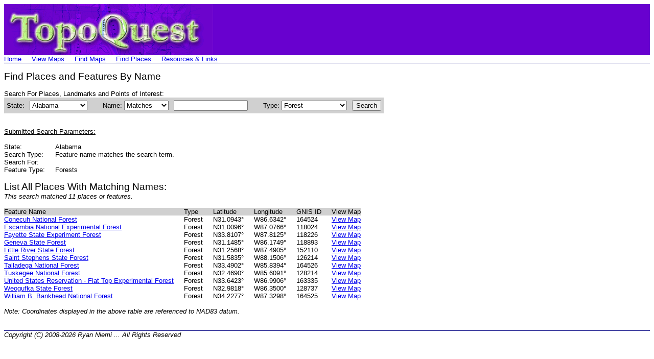

--- FILE ---
content_type: text/html
request_url: https://topoquest.com/find/place.php?state=AL&class=forest
body_size: 2724
content:
<html>
<head>
	<title>Alabama Forests - TopoQuest</title>
<meta name="viewport" content="width=device-width, initial-scale=1.0, maximum-scale=1.0, user-scalable=yes">
</head>

<body>

<table border="0" cellspacing="0" cellpadding="0" width="100%">
  <tr bgcolor="#6801CF">
    <td><a href="http://topoquest.com/"><img src="../images/topoquest-banner.gif" alt="TopoQuest" width="409" height="100" border="0"></a></td>
	<td align=right valign=bottom></td>
  </tr>
</table>

<table border="0" cellspacing="0" cellpadding="0">
  <tr>
    <td><font face="Arial"><small><a href="/">Home</a></td>
	<td width="20"></td>
	<td><font face="Arial"><small><a href="/map.php">View Maps</a></td>
	<td width="20"></td>
	<td><font face="Arial"><small><a href="/find.php">Find Maps</a></td>
	<td width="20"></td>
	<td><font face="Arial"><small><a href="/places.php">Find Places</a></td>
	<td width="20"></td>
	<td><font face="Arial"><small><a href="/resources.php">Resources & Links</a></td>
  </tr>
</table>

<table border="0" cellspacing="0" cellpadding="0" width="100%">
  <tr>
    <td height="1" bgcolor="#000080">
	</td>
  </tr>
</table>

<font face="Arial"><small><br>
<big><big>Find Places and Features By Name</big></big><br>
<br>

<form method="GET">
Search For Places, Landmarks and Points of Interest:<br>
<table border="0" cellpadding="5" cellspacing="0" bgcolor="#D0D0D0">
<tr>

<td><font face="Arial"><small>State:</td>
<td>
<select name="state" size="1">
<option value="AL" selected>Alabama</option>
<option value="AK">Alaska</option>
<option value="AZ">Arizona</option>
<option value="AR">Arkansas</option>
<option value="CA">California</option>
<option value="CO">Colorado</option>
<option value="CT">Connecticut</option>
<option value="DE">Delaware</option>
<option value="FL">Florida</option>
<option value="GA">Georgia</option>
<option value="HI">Hawaii</option>
<option value="ID">Idaho</option>
<option value="IL">Illinois</option>
<option value="IN">Indiana</option>
<option value="IA">Iowa</option>
<option value="KS">Kansas</option>
<option value="KY">Kentucky</option>
<option value="LA">Louisiana</option>
<option value="ME">Maine</option>
<option value="MD">Maryland</option>
<option value="MA">Massachusetts</option>
<option value="MI">Michigan</option>
<option value="MN">Minnesota</option>
<option value="MS">Mississippi</option>
<option value="MO">Missouri</option>
<option value="MT">Montana</option>
<option value="NE">Nebraska</option>
<option value="NV">Nevada</option>
<option value="NH">New Hampshire</option>
<option value="NJ">New Jersey</option>
<option value="NM">New Mexico</option>
<option value="NY">New York</option>
<option value="NC">North Carolina</option>
<option value="ND">North Dakota</option>
<option value="OK">Oklahoma</option>
<option value="OH">Ohio</option>
<option value="OR">Oregon</option>
<option value="PA">Pennsylvania</option>
<option value="RI">Rhode Island</option>
<option value="SC">South Carolina</option>
<option value="SD">South Dakota</option>
<option value="TN">Tennessee</option>
<option value="TX">Texas</option>
<option value="UT">Utah</option>
<option value="VT">Vermont</option>
<option value="VA">Virginia</option>
<option value="WA">Washington</option>
<option value="WV">West Virginia</option>
<option value="WI">Wisconsin</option>
<option value="WY">Wyoming</option>
</select>
</td>
<td width="10"></td>
<td><font face="Arial"><small>Name: <select name="search_type" size="1">
<option value="start">Starts With</option>
<option value="contains">Contains</option>
<option value="match" selected>Matches</option>
</select>
</td>
<td><input maxlength="64" name="name" size="16" type="text" value="">
</td>
<td width="10"></td>
<td><font face="Arial"><small>Type:</small>
<select name="class" size="1">
<option value="any">(Any Type)</option>
<option value="airport">Airport</option>
<option value="arch">Arch</option>
<option value="arroyo">Arroyo</option>
<option value="bar">Bar</option>
<option value="basin">Basin</option>
<option value="bay">Bay</option>
<option value="beach">Beach</option>
<option value="bench">Bench</option>
<option value="bend">Bend</option>
<option value="bridge">Bridge</option>
<option value="building">Building</option>
<option value="canal">Canal</option>
<option value="cape">Cape</option>
<option value="cemetery">Cemetery</option>
<option value="channel">Channel</option>
<option value="church">Church</option>
<option value="civil">Civil</option>
<option value="cliff">Cliff</option>
<option value="crater">Crater</option>
<option value="crossing">Crossing</option>
<option value="dam">Dam</option>
<option value="falls">Falls</option>
<option value="flat">Flat</option>
<option value="forest" selected>Forest</option>
<option value="gap">Gap</option>
<option value="geyser">Geyser</option>
<option value="glacier">Glacier</option>
<option value="gut">Gut</option>
<option value="harbor">Harbor</option>
<option value="hospital">Hospital</option>
<option value="island">Island</option>
<option value="isthmus">Isthmus</option>
<option value="lake">Lake</option>
<option value="lava">Lava</option>
<option value="levee">Levee</option>
<option value="locale">Locale</option>
<option value="military">Military (historical)</option>
<option value="mine">Mine</option>
<option value="oilfield">Oilfield</option>
<option value="park">Park</option>
<option value="pillar">Pillar</option>
<option value="plain">Plain</option>
<option value="populated place">Populated Place</option>
<option value="post office">Post Office</option>
<option value="range">Range</option>
<option value="rapids">Rapids</option>
<option value="reserve">Reserve</option>
<option value="reservoir">Reservoir</option>
<option value="ridge">Ridge</option>
<option value="school">School</option>
<option value="sea">Sea</option>
<option value="slope">Slope</option>
<option value="spring">Spring</option>
<option value="stream">Stream</option>
<option value="summit">Summit</option>
<option value="swamp">Swamp</option>
<option value="tower">Tower</option>
<option value="trail">Trail</option>
<option value="tunnel">Tunnel</option>
<option value="unknown">Unknown</option>
<option value="valley">Valley</option>
<option value="well">Well</option>
<option value="woods">Woods</option>
</select>
</td>

<td><input type="submit" value="Search"></td>
</tr>
</table>
</form>

<br>

<u>Submitted Search Parameters:</u><br>
<br>
<table border="0" cellspacing="0" cellpadding="0">
<tr>
<td><font face="Arial"><small>State:</td>
<td width="20"></td>
<td><font face="Arial"><small>Alabama</td>
</tr>
<tr>
<td><font face="Arial"><small>Search Type:</td>
<td></td>
<td><font face="Arial"><small>Feature name matches the search term.</td>
</tr>
<tr>
<td><font face="Arial"><small>Search For:</td>
<td></td>
<td><font face="Arial"><small></td>
</tr>
<tr>
<td><font face="Arial"><small>Feature Type:</td>
<td></td>
<td><font face="Arial"><small>Forests</td>
</tr>
</table>

<br>


<big><big>List All Places With Matching Names:</big></big><br>
<i>This search matched 11 places or features.</i><br>
<br>


<table border="0" cellspacing="0" cellpadding="0">
<tr bgcolor="#D0D0D0">
<td><font face="Arial"><small>Feature Name</td>
<td width="20"></td>
<td><font face="Arial"><small>Type</td>
<td width="20"></td>
<td><font face="Arial"><small>Latitude</td>
<td width="20"></td>
<td><font face="Arial"><small>Longitude</td>
<td width="20"></td>
<td><font face="Arial"><small>GNIS ID</td>
<td width="20"></td>
<td><font face="Arial"><small>View Map</td>
</tr>

<tr>
<td><font face="Arial"><small><a href="/place-detail.php?id=164524">Conecuh National Forest</a></td><td></td><td><font face="Arial"><small>Forest</td><td></td><td><font face="Arial"><small>N31.0943&deg;</td><td></td><td><font face="Arial"><small>W86.6342&deg;</td><td></td><td><font face="Arial"><small>164524</td><td></td><td><font face="Arial"><small><a href="/map.php?lat=31.09432&lon=-86.63416&datum=nad83&zoom=4">View Map</a></td>
</tr>
<tr>
<td><font face="Arial"><small><a href="/place-detail.php?id=118024">Escambia National Experimental Forest</a></td><td></td><td><font face="Arial"><small>Forest</td><td></td><td><font face="Arial"><small>N31.0096&deg;</td><td></td><td><font face="Arial"><small>W87.0766&deg;</td><td></td><td><font face="Arial"><small>118024</td><td></td><td><font face="Arial"><small><a href="/map.php?lat=31.00963&lon=-87.07663&datum=nad83&zoom=4">View Map</a></td>
</tr>
<tr>
<td><font face="Arial"><small><a href="/place-detail.php?id=118226">Fayette State Experiment Forest</a></td><td></td><td><font face="Arial"><small>Forest</td><td></td><td><font face="Arial"><small>N33.8107&deg;</td><td></td><td><font face="Arial"><small>W87.8125&deg;</td><td></td><td><font face="Arial"><small>118226</td><td></td><td><font face="Arial"><small><a href="/map.php?lat=33.81066&lon=-87.81252&datum=nad83&zoom=4">View Map</a></td>
</tr>
<tr>
<td><font face="Arial"><small><a href="/place-detail.php?id=118893">Geneva State Forest</a></td><td></td><td><font face="Arial"><small>Forest</td><td></td><td><font face="Arial"><small>N31.1485&deg;</td><td></td><td><font face="Arial"><small>W86.1749&deg;</td><td></td><td><font face="Arial"><small>118893</td><td></td><td><font face="Arial"><small><a href="/map.php?lat=31.14851&lon=-86.17495&datum=nad83&zoom=4">View Map</a></td>
</tr>
<tr>
<td><font face="Arial"><small><a href="/place-detail.php?id=152110">Little River State Forest</a></td><td></td><td><font face="Arial"><small>Forest</td><td></td><td><font face="Arial"><small>N31.2568&deg;</td><td></td><td><font face="Arial"><small>W87.4905&deg;</td><td></td><td><font face="Arial"><small>152110</td><td></td><td><font face="Arial"><small><a href="/map.php?lat=31.25684&lon=-87.49054&datum=nad83&zoom=4">View Map</a></td>
</tr>
<tr>
<td><font face="Arial"><small><a href="/place-detail.php?id=126214">Saint Stephens State Forest</a></td><td></td><td><font face="Arial"><small>Forest</td><td></td><td><font face="Arial"><small>N31.5835&deg;</td><td></td><td><font face="Arial"><small>W88.1506&deg;</td><td></td><td><font face="Arial"><small>126214</td><td></td><td><font face="Arial"><small><a href="/map.php?lat=31.58350&lon=-88.15056&datum=nad83&zoom=4">View Map</a></td>
</tr>
<tr>
<td><font face="Arial"><small><a href="/place-detail.php?id=164526">Talladega National Forest</a></td><td></td><td><font face="Arial"><small>Forest</td><td></td><td><font face="Arial"><small>N33.4902&deg;</td><td></td><td><font face="Arial"><small>W85.8394&deg;</td><td></td><td><font face="Arial"><small>164526</td><td></td><td><font face="Arial"><small><a href="/map.php?lat=33.49018&lon=-85.83942&datum=nad83&zoom=4">View Map</a></td>
</tr>
<tr>
<td><font face="Arial"><small><a href="/place-detail.php?id=128214">Tuskegee National Forest</a></td><td></td><td><font face="Arial"><small>Forest</td><td></td><td><font face="Arial"><small>N32.4690&deg;</td><td></td><td><font face="Arial"><small>W85.6091&deg;</td><td></td><td><font face="Arial"><small>128214</td><td></td><td><font face="Arial"><small><a href="/map.php?lat=32.46901&lon=-85.60908&datum=nad83&zoom=4">View Map</a></td>
</tr>
<tr>
<td><font face="Arial"><small><a href="/place-detail.php?id=163335">United States Reservation - Flat Top Experimental Forest</a></td><td></td><td><font face="Arial"><small>Forest</td><td></td><td><font face="Arial"><small>N33.6423&deg;</td><td></td><td><font face="Arial"><small>W86.9906&deg;</td><td></td><td><font face="Arial"><small>163335</td><td></td><td><font face="Arial"><small><a href="/map.php?lat=33.64233&lon=-86.99055&datum=nad83&zoom=4">View Map</a></td>
</tr>
<tr>
<td><font face="Arial"><small><a href="/place-detail.php?id=128737">Weogufka State Forest</a></td><td></td><td><font face="Arial"><small>Forest</td><td></td><td><font face="Arial"><small>N32.9818&deg;</td><td></td><td><font face="Arial"><small>W86.3500&deg;</td><td></td><td><font face="Arial"><small>128737</td><td></td><td><font face="Arial"><small><a href="/map.php?lat=32.98179&lon=-86.34998&datum=nad83&zoom=4">View Map</a></td>
</tr>
<tr>
<td><font face="Arial"><small><a href="/place-detail.php?id=164525">William B. Bankhead National Forest</a></td><td></td><td><font face="Arial"><small>Forest</td><td></td><td><font face="Arial"><small>N34.2277&deg;</td><td></td><td><font face="Arial"><small>W87.3298&deg;</td><td></td><td><font face="Arial"><small>164525</td><td></td><td><font face="Arial"><small><a href="/map.php?lat=34.22774&lon=-87.32984&datum=nad83&zoom=4">View Map</a></td>
</tr>
</table>


<br>
<i>Note: Coordinates displayed in the above table are referenced to NAD83 datum.</i><br>
<br>
<br>
<table border="0" cellspacing="0" cellpadding="0" width="100%">
  <tr>
    <td height="1" bgcolor="#000080">
	</td>
  </tr>
</table>
<i>Copyright (C) 2008-2026 Ryan Niemi ... All Rights Reserved</i>

</body>
</html>
